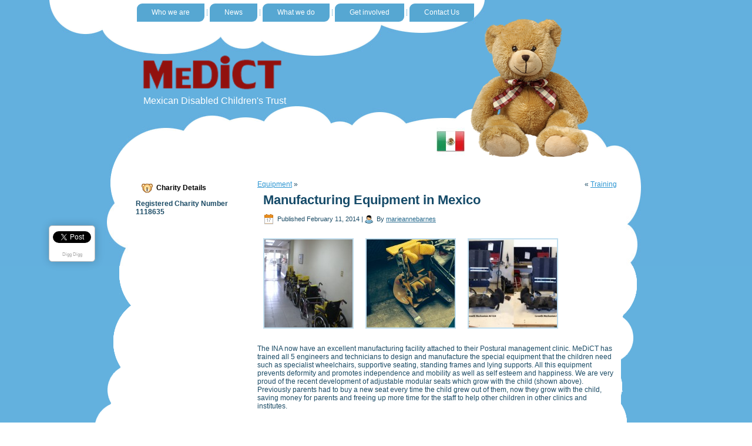

--- FILE ---
content_type: text/html; charset=UTF-8
request_url: http://www.medict.co.uk/manufacturing-equipment-mexico/
body_size: 25770
content:
<!DOCTYPE html>
<html lang="en-US">
<head>
<meta charset="UTF-8" />
<title>Manufacturing Equipment in Mexico | MEDICT</title>
<!-- Created by Artisteer v4.0.0.58475 -->
<meta name="viewport" content="initial-scale = 1.0, maximum-scale = 1.0, user-scalable = no, width = device-width">
<!--[if lt IE 9]><script src="http://html5shiv.googlecode.com/svn/trunk/html5.js"></script><![endif]-->

<link rel="stylesheet" href="http://www.medict.co.uk/wp-content/themes/Medict5/style.css" media="screen" />
<link rel="pingback" href="http://www.medict.co.uk/xmlrpc.php" />
<meta name='robots' content='max-image-preview:large' />
<link rel='dns-prefetch' href='//www.google.com' />
<link rel='dns-prefetch' href='//p.jwpcdn.com' />
<link rel='dns-prefetch' href='//ajax.googleapis.com' />
<link rel='dns-prefetch' href='//s.w.org' />
<link rel="alternate" type="application/rss+xml" title="MEDICT &raquo; Feed" href="http://www.medict.co.uk/feed/" />
		<!-- This site uses the Google Analytics by MonsterInsights plugin v8.14.1 - Using Analytics tracking - https://www.monsterinsights.com/ -->
		<!-- Note: MonsterInsights is not currently configured on this site. The site owner needs to authenticate with Google Analytics in the MonsterInsights settings panel. -->
					<!-- No UA code set -->
				<!-- / Google Analytics by MonsterInsights -->
		<script type="text/javascript">
window._wpemojiSettings = {"baseUrl":"https:\/\/s.w.org\/images\/core\/emoji\/14.0.0\/72x72\/","ext":".png","svgUrl":"https:\/\/s.w.org\/images\/core\/emoji\/14.0.0\/svg\/","svgExt":".svg","source":{"concatemoji":"http:\/\/www.medict.co.uk\/wp-includes\/js\/wp-emoji-release.min.js?ver=6.0.11"}};
/*! This file is auto-generated */
!function(e,a,t){var n,r,o,i=a.createElement("canvas"),p=i.getContext&&i.getContext("2d");function s(e,t){var a=String.fromCharCode,e=(p.clearRect(0,0,i.width,i.height),p.fillText(a.apply(this,e),0,0),i.toDataURL());return p.clearRect(0,0,i.width,i.height),p.fillText(a.apply(this,t),0,0),e===i.toDataURL()}function c(e){var t=a.createElement("script");t.src=e,t.defer=t.type="text/javascript",a.getElementsByTagName("head")[0].appendChild(t)}for(o=Array("flag","emoji"),t.supports={everything:!0,everythingExceptFlag:!0},r=0;r<o.length;r++)t.supports[o[r]]=function(e){if(!p||!p.fillText)return!1;switch(p.textBaseline="top",p.font="600 32px Arial",e){case"flag":return s([127987,65039,8205,9895,65039],[127987,65039,8203,9895,65039])?!1:!s([55356,56826,55356,56819],[55356,56826,8203,55356,56819])&&!s([55356,57332,56128,56423,56128,56418,56128,56421,56128,56430,56128,56423,56128,56447],[55356,57332,8203,56128,56423,8203,56128,56418,8203,56128,56421,8203,56128,56430,8203,56128,56423,8203,56128,56447]);case"emoji":return!s([129777,127995,8205,129778,127999],[129777,127995,8203,129778,127999])}return!1}(o[r]),t.supports.everything=t.supports.everything&&t.supports[o[r]],"flag"!==o[r]&&(t.supports.everythingExceptFlag=t.supports.everythingExceptFlag&&t.supports[o[r]]);t.supports.everythingExceptFlag=t.supports.everythingExceptFlag&&!t.supports.flag,t.DOMReady=!1,t.readyCallback=function(){t.DOMReady=!0},t.supports.everything||(n=function(){t.readyCallback()},a.addEventListener?(a.addEventListener("DOMContentLoaded",n,!1),e.addEventListener("load",n,!1)):(e.attachEvent("onload",n),a.attachEvent("onreadystatechange",function(){"complete"===a.readyState&&t.readyCallback()})),(e=t.source||{}).concatemoji?c(e.concatemoji):e.wpemoji&&e.twemoji&&(c(e.twemoji),c(e.wpemoji)))}(window,document,window._wpemojiSettings);
</script>
<style type="text/css">
img.wp-smiley,
img.emoji {
	display: inline !important;
	border: none !important;
	box-shadow: none !important;
	height: 1em !important;
	width: 1em !important;
	margin: 0 0.07em !important;
	vertical-align: -0.1em !important;
	background: none !important;
	padding: 0 !important;
}
</style>
	<link rel='stylesheet' id='flagallery-css'  href='http://www.medict.co.uk/wp-content/plugins/flash-album-gallery/assets/flagallery.css?ver=6.0.2' type='text/css' media='all' />
<link rel='stylesheet' id='wp-block-library-css'  href='http://www.medict.co.uk/wp-includes/css/dist/block-library/style.min.css?ver=6.0.11' type='text/css' media='all' />
<style id='global-styles-inline-css' type='text/css'>
body{--wp--preset--color--black: #000000;--wp--preset--color--cyan-bluish-gray: #abb8c3;--wp--preset--color--white: #ffffff;--wp--preset--color--pale-pink: #f78da7;--wp--preset--color--vivid-red: #cf2e2e;--wp--preset--color--luminous-vivid-orange: #ff6900;--wp--preset--color--luminous-vivid-amber: #fcb900;--wp--preset--color--light-green-cyan: #7bdcb5;--wp--preset--color--vivid-green-cyan: #00d084;--wp--preset--color--pale-cyan-blue: #8ed1fc;--wp--preset--color--vivid-cyan-blue: #0693e3;--wp--preset--color--vivid-purple: #9b51e0;--wp--preset--gradient--vivid-cyan-blue-to-vivid-purple: linear-gradient(135deg,rgba(6,147,227,1) 0%,rgb(155,81,224) 100%);--wp--preset--gradient--light-green-cyan-to-vivid-green-cyan: linear-gradient(135deg,rgb(122,220,180) 0%,rgb(0,208,130) 100%);--wp--preset--gradient--luminous-vivid-amber-to-luminous-vivid-orange: linear-gradient(135deg,rgba(252,185,0,1) 0%,rgba(255,105,0,1) 100%);--wp--preset--gradient--luminous-vivid-orange-to-vivid-red: linear-gradient(135deg,rgba(255,105,0,1) 0%,rgb(207,46,46) 100%);--wp--preset--gradient--very-light-gray-to-cyan-bluish-gray: linear-gradient(135deg,rgb(238,238,238) 0%,rgb(169,184,195) 100%);--wp--preset--gradient--cool-to-warm-spectrum: linear-gradient(135deg,rgb(74,234,220) 0%,rgb(151,120,209) 20%,rgb(207,42,186) 40%,rgb(238,44,130) 60%,rgb(251,105,98) 80%,rgb(254,248,76) 100%);--wp--preset--gradient--blush-light-purple: linear-gradient(135deg,rgb(255,206,236) 0%,rgb(152,150,240) 100%);--wp--preset--gradient--blush-bordeaux: linear-gradient(135deg,rgb(254,205,165) 0%,rgb(254,45,45) 50%,rgb(107,0,62) 100%);--wp--preset--gradient--luminous-dusk: linear-gradient(135deg,rgb(255,203,112) 0%,rgb(199,81,192) 50%,rgb(65,88,208) 100%);--wp--preset--gradient--pale-ocean: linear-gradient(135deg,rgb(255,245,203) 0%,rgb(182,227,212) 50%,rgb(51,167,181) 100%);--wp--preset--gradient--electric-grass: linear-gradient(135deg,rgb(202,248,128) 0%,rgb(113,206,126) 100%);--wp--preset--gradient--midnight: linear-gradient(135deg,rgb(2,3,129) 0%,rgb(40,116,252) 100%);--wp--preset--duotone--dark-grayscale: url('#wp-duotone-dark-grayscale');--wp--preset--duotone--grayscale: url('#wp-duotone-grayscale');--wp--preset--duotone--purple-yellow: url('#wp-duotone-purple-yellow');--wp--preset--duotone--blue-red: url('#wp-duotone-blue-red');--wp--preset--duotone--midnight: url('#wp-duotone-midnight');--wp--preset--duotone--magenta-yellow: url('#wp-duotone-magenta-yellow');--wp--preset--duotone--purple-green: url('#wp-duotone-purple-green');--wp--preset--duotone--blue-orange: url('#wp-duotone-blue-orange');--wp--preset--font-size--small: 13px;--wp--preset--font-size--medium: 20px;--wp--preset--font-size--large: 36px;--wp--preset--font-size--x-large: 42px;}.has-black-color{color: var(--wp--preset--color--black) !important;}.has-cyan-bluish-gray-color{color: var(--wp--preset--color--cyan-bluish-gray) !important;}.has-white-color{color: var(--wp--preset--color--white) !important;}.has-pale-pink-color{color: var(--wp--preset--color--pale-pink) !important;}.has-vivid-red-color{color: var(--wp--preset--color--vivid-red) !important;}.has-luminous-vivid-orange-color{color: var(--wp--preset--color--luminous-vivid-orange) !important;}.has-luminous-vivid-amber-color{color: var(--wp--preset--color--luminous-vivid-amber) !important;}.has-light-green-cyan-color{color: var(--wp--preset--color--light-green-cyan) !important;}.has-vivid-green-cyan-color{color: var(--wp--preset--color--vivid-green-cyan) !important;}.has-pale-cyan-blue-color{color: var(--wp--preset--color--pale-cyan-blue) !important;}.has-vivid-cyan-blue-color{color: var(--wp--preset--color--vivid-cyan-blue) !important;}.has-vivid-purple-color{color: var(--wp--preset--color--vivid-purple) !important;}.has-black-background-color{background-color: var(--wp--preset--color--black) !important;}.has-cyan-bluish-gray-background-color{background-color: var(--wp--preset--color--cyan-bluish-gray) !important;}.has-white-background-color{background-color: var(--wp--preset--color--white) !important;}.has-pale-pink-background-color{background-color: var(--wp--preset--color--pale-pink) !important;}.has-vivid-red-background-color{background-color: var(--wp--preset--color--vivid-red) !important;}.has-luminous-vivid-orange-background-color{background-color: var(--wp--preset--color--luminous-vivid-orange) !important;}.has-luminous-vivid-amber-background-color{background-color: var(--wp--preset--color--luminous-vivid-amber) !important;}.has-light-green-cyan-background-color{background-color: var(--wp--preset--color--light-green-cyan) !important;}.has-vivid-green-cyan-background-color{background-color: var(--wp--preset--color--vivid-green-cyan) !important;}.has-pale-cyan-blue-background-color{background-color: var(--wp--preset--color--pale-cyan-blue) !important;}.has-vivid-cyan-blue-background-color{background-color: var(--wp--preset--color--vivid-cyan-blue) !important;}.has-vivid-purple-background-color{background-color: var(--wp--preset--color--vivid-purple) !important;}.has-black-border-color{border-color: var(--wp--preset--color--black) !important;}.has-cyan-bluish-gray-border-color{border-color: var(--wp--preset--color--cyan-bluish-gray) !important;}.has-white-border-color{border-color: var(--wp--preset--color--white) !important;}.has-pale-pink-border-color{border-color: var(--wp--preset--color--pale-pink) !important;}.has-vivid-red-border-color{border-color: var(--wp--preset--color--vivid-red) !important;}.has-luminous-vivid-orange-border-color{border-color: var(--wp--preset--color--luminous-vivid-orange) !important;}.has-luminous-vivid-amber-border-color{border-color: var(--wp--preset--color--luminous-vivid-amber) !important;}.has-light-green-cyan-border-color{border-color: var(--wp--preset--color--light-green-cyan) !important;}.has-vivid-green-cyan-border-color{border-color: var(--wp--preset--color--vivid-green-cyan) !important;}.has-pale-cyan-blue-border-color{border-color: var(--wp--preset--color--pale-cyan-blue) !important;}.has-vivid-cyan-blue-border-color{border-color: var(--wp--preset--color--vivid-cyan-blue) !important;}.has-vivid-purple-border-color{border-color: var(--wp--preset--color--vivid-purple) !important;}.has-vivid-cyan-blue-to-vivid-purple-gradient-background{background: var(--wp--preset--gradient--vivid-cyan-blue-to-vivid-purple) !important;}.has-light-green-cyan-to-vivid-green-cyan-gradient-background{background: var(--wp--preset--gradient--light-green-cyan-to-vivid-green-cyan) !important;}.has-luminous-vivid-amber-to-luminous-vivid-orange-gradient-background{background: var(--wp--preset--gradient--luminous-vivid-amber-to-luminous-vivid-orange) !important;}.has-luminous-vivid-orange-to-vivid-red-gradient-background{background: var(--wp--preset--gradient--luminous-vivid-orange-to-vivid-red) !important;}.has-very-light-gray-to-cyan-bluish-gray-gradient-background{background: var(--wp--preset--gradient--very-light-gray-to-cyan-bluish-gray) !important;}.has-cool-to-warm-spectrum-gradient-background{background: var(--wp--preset--gradient--cool-to-warm-spectrum) !important;}.has-blush-light-purple-gradient-background{background: var(--wp--preset--gradient--blush-light-purple) !important;}.has-blush-bordeaux-gradient-background{background: var(--wp--preset--gradient--blush-bordeaux) !important;}.has-luminous-dusk-gradient-background{background: var(--wp--preset--gradient--luminous-dusk) !important;}.has-pale-ocean-gradient-background{background: var(--wp--preset--gradient--pale-ocean) !important;}.has-electric-grass-gradient-background{background: var(--wp--preset--gradient--electric-grass) !important;}.has-midnight-gradient-background{background: var(--wp--preset--gradient--midnight) !important;}.has-small-font-size{font-size: var(--wp--preset--font-size--small) !important;}.has-medium-font-size{font-size: var(--wp--preset--font-size--medium) !important;}.has-large-font-size{font-size: var(--wp--preset--font-size--large) !important;}.has-x-large-font-size{font-size: var(--wp--preset--font-size--x-large) !important;}
</style>
<link rel='stylesheet' id='ccf-jquery-ui-css'  href='//ajax.googleapis.com/ajax/libs/jqueryui/1.8.2/themes/smoothness/jquery-ui.css?ver=6.0.11' type='text/css' media='all' />
<link rel='stylesheet' id='ccf-form-css'  href='http://www.medict.co.uk/wp-content/plugins/custom-contact-forms/assets/build/css/form.min.css?ver=7.8.5' type='text/css' media='all' />
<link rel='stylesheet' id='digg-digg-css'  href='http://www.medict.co.uk/wp-content/plugins/digg-digg/css/diggdigg-style.css?ver=5.3.6' type='text/css' media='screen' />
<!--[if lte IE 7]>
<link rel='stylesheet' id='style.ie7.css-css'  href='http://www.medict.co.uk/wp-content/themes/Medict5/style.ie7.css?ver=6.0.11' type='text/css' media='screen' />
<![endif]-->
<link rel='stylesheet' id='style.responsive.css-css'  href='http://www.medict.co.uk/wp-content/themes/Medict5/style.responsive.css?ver=6.0.11' type='text/css' media='all' />
<script type='text/javascript' src='http://www.medict.co.uk/wp-content/themes/Medict5/jquery.js?ver=6.0.11' id='jquery-js'></script>
<script type='text/javascript' src='http://www.medict.co.uk/wp-includes/js/jquery/ui/core.min.js?ver=1.13.1' id='jquery-ui-core-js'></script>
<script type='text/javascript' src='http://www.medict.co.uk/wp-includes/js/jquery/ui/datepicker.min.js?ver=1.13.1' id='jquery-ui-datepicker-js'></script>
<script type='text/javascript' id='jquery-ui-datepicker-js-after'>
jQuery(function(jQuery){jQuery.datepicker.setDefaults({"closeText":"Close","currentText":"Today","monthNames":["January","February","March","April","May","June","July","August","September","October","November","December"],"monthNamesShort":["Jan","Feb","Mar","Apr","May","Jun","Jul","Aug","Sep","Oct","Nov","Dec"],"nextText":"Next","prevText":"Previous","dayNames":["Sunday","Monday","Tuesday","Wednesday","Thursday","Friday","Saturday"],"dayNamesShort":["Sun","Mon","Tue","Wed","Thu","Fri","Sat"],"dayNamesMin":["S","M","T","W","T","F","S"],"dateFormat":"MM d, yy","firstDay":1,"isRTL":false});});
</script>
<script type='text/javascript' src='http://www.medict.co.uk/wp-includes/js/underscore.min.js?ver=1.13.3' id='underscore-js'></script>
<script type='text/javascript' id='ccf-form-js-extra'>
/* <![CDATA[ */
var ccfSettings = {"ajaxurl":"http:\/\/www.medict.co.uk\/wp-admin\/admin-ajax.php","required":"This field is required.","date_required":"Date is required.","hour_required":"Hour is required.","minute_required":"Minute is required.","am-pm_required":"AM\/PM is required.","match":"Emails do not match.","email":"This is not a valid email address.","recaptcha":"Your reCAPTCHA response was incorrect.","recaptcha_theme":"light","phone":"This is not a valid phone number.","digits":"This phone number is not 10 digits","hour":"This is not a valid hour.","date":"This date is not valid.","minute":"This is not a valid minute.","fileExtension":"This is not an allowed file extension","fileSize":"This file is bigger than","unknown":"An unknown error occured.","website":"This is not a valid URL. URL's must start with http(s):\/\/"};
/* ]]> */
</script>
<script type='text/javascript' src='http://www.medict.co.uk/wp-content/plugins/custom-contact-forms/assets/build/js/form.min.js?ver=7.8.5' id='ccf-form-js'></script>
<script type='text/javascript' src='http://p.jwpcdn.com/6/12/jwplayer.js?ver=6.0.11' id='jwplayer-js'></script>
<script type='text/javascript' src='http://www.medict.co.uk/wp-content/themes/Medict5/script.js?ver=6.0.11' id='script.js-js'></script>
<script type='text/javascript' src='http://www.medict.co.uk/wp-content/themes/Medict5/script.responsive.js?ver=6.0.11' id='script.responsive.js-js'></script>
<script type='text/javascript' src='http://www.medict.co.uk/wp-includes/js/swfobject.js?ver=2.2-20120417' id='swfobject-js'></script>
<link rel="https://api.w.org/" href="http://www.medict.co.uk/wp-json/" /><link rel="alternate" type="application/json" href="http://www.medict.co.uk/wp-json/wp/v2/posts/506" /><link rel="EditURI" type="application/rsd+xml" title="RSD" href="http://www.medict.co.uk/xmlrpc.php?rsd" />
<link rel="wlwmanifest" type="application/wlwmanifest+xml" href="http://www.medict.co.uk/wp-includes/wlwmanifest.xml" /> 
<link rel="canonical" href="http://www.medict.co.uk/manufacturing-equipment-mexico/" />
<link rel='shortlink' href='http://www.medict.co.uk/?p=506' />
<link rel="alternate" type="application/json+oembed" href="http://www.medict.co.uk/wp-json/oembed/1.0/embed?url=http%3A%2F%2Fwww.medict.co.uk%2Fmanufacturing-equipment-mexico%2F" />
<link rel="alternate" type="text/xml+oembed" href="http://www.medict.co.uk/wp-json/oembed/1.0/embed?url=http%3A%2F%2Fwww.medict.co.uk%2Fmanufacturing-equipment-mexico%2F&#038;format=xml" />
<script type="text/javascript">jwplayer.defaults = { "ph": 2 };</script>
            <script type="text/javascript">
            if (typeof(jwp6AddLoadEvent) == 'undefined') {
                function jwp6AddLoadEvent(func) {
                    var oldonload = window.onload;
                    if (typeof window.onload != 'function') {
                        window.onload = func;
                    } else {
                        window.onload = function() {
                            if (oldonload) {
                                oldonload();
                            }
                            func();
                        }
                    }
                }
            }
            </script>

            
<!-- <meta name='Grand Flagallery' content='6.0.2' /> -->
<link rel="shortcut icon" href="http://www.medict.co.uk/wp-content/themes/Medict5/favicon.ico" /><link rel='header_link' href='http://www.medict.co.uk/' /></head>
<body class="post-template-default single single-post postid-506 single-format-standard">

<div id="art-main">

<header class="clearfix art-header clickable">


    <div class="art-shapes">
		<div class="art-slogan" data-left="3.49%">Mexican Disabled Children&#039;s Trust</div>

<div class="art-object56127928" data-left="0%"></div>
<div class="art-object277653934" data-left="0%"></div>
<div class="art-object0" data-left="91.8%"></div>
<div class="art-object1234800228" data-left="66.03%"></div>
<div class="art-object1010927363" data-left="2.25%"></div>

            </div>

<nav class="art-nav clearfix">
    <div class="art-nav-inner">
    
<ul class="art-hmenu">
	<li class="menu-item-76"><a href="http://www.medict.co.uk" title="Who we are">Who we are</a>
	</li>
	<li class="menu-item-24"><a href="http://www.medict.co.uk/news/" title="News">News</a>
	</li>
	<li class="menu-item-198"><a href="http://www.medict.co.uk/whatwedon/" title="What we do">What we do</a>
	</li>
	<li class="menu-item-202"><a href="http://www.medict.co.uk/get-involved/" title="Get involved">Get involved</a>
	</li>
	<li class="menu-item-8"><a href="http://www.medict.co.uk/contact-us/" title="Contact Us">Contact Us</a>
	</li>
</ul>
 
        </div>
    </nav>

                    
</header>

<div class="art-sheet clearfix">
            <div class="art-layout-wrapper clearfix">
                <div class="art-content-layout">
                    <div class="art-content-layout-row">
                        
<div class="art-layout-cell art-sidebar1 clearfix">
<div  id="text-2" class="art-block widget widget_text  clearfix">
        <div class="art-blockheader">
            <div class="t">Charity Details</div>
        </div><div class="art-blockcontent">			<div class="textwidget"><p><b>Registered Charity Number 1118635</b></p>
</div>
		</div>
</div>


                        </div>                        <div class="art-layout-cell art-content clearfix">
							<article class="art-post art-article ">
                                                                                                <div class="art-postcontent clearfix"><div class="navigation">
	<div class="alignleft"><a href="http://www.medict.co.uk/equipment-2/" title="Equipment" rel="next">Equipment</a> &raquo;</div>
	<div class="alignright">&laquo; <a href="http://www.medict.co.uk/training-2/" title="Training" rel="prev">Training</a></div>
 </div></div>
                                                </article>
		<article id="post-506"  class="art-post art-article  post-506 post type-post status-publish format-standard hentry category-uncategorized">
                                <h1 class="art-postheader">Manufacturing Equipment in Mexico</h1>                                                <div class="art-postheadericons art-metadata-icons"><span class="art-postdateicon"><span class="date">Published</span> <span class="entry-date" title="3:55 pm">February 11, 2014</span></span> | <span class="art-postauthoricon"><span class="author">By</span> <span class="author vcard"><a class="url fn n" href="http://www.medict.co.uk/author/marieannebarnes/" title="View all posts by marieannebarnes">marieannebarnes</a></span></span></div>                <div class="art-postcontent clearfix"><a id="dd_start"></a><p><a href="http://www.medict.co.uk/wp-content/uploads/2014/02/sarah1-156.jpg"><img class="alignnone size-thumbnail wp-image-548" src="http://www.medict.co.uk/wp-content/uploads/2014/02/sarah1-156-150x150.jpg" alt="sarah1 156" width="150" height="150" /></a><a href="http://www.medict.co.uk/wp-content/uploads/2014/02/image6.jpg"><img loading="lazy" class="alignnone size-thumbnail wp-image-533" src="http://www.medict.co.uk/wp-content/uploads/2014/02/image6-150x150.jpg" alt="image" width="150" height="150" /></a><a style="line-height: 1.5em;" href="http://www.medict.co.uk/wp-content/uploads/2014/02/image.jpg"><img loading="lazy" class="alignnone size-thumbnail wp-image-507" src="http://www.medict.co.uk/wp-content/uploads/2014/02/image-150x150.jpg" alt="image" width="150" height="150" /></a></p>
<p>The INA now have an excellent manufacturing facility attached to their Postural management clinic. MeDiCT has trained all 5 engineers and technicians to design and manufacture the special equipment that the children need such as specialist wheelchairs, supportive seating, standing frames and lying supports. All this equipment prevents deformity and promotes independence and mobility as well as self esteem and happiness. We are very proud of the recent development of adjustable modular seats which grow with the child (shown above). Previously parents had to buy a new seat every time the child grew out of them, now they grow with the child, saving money for parents and freeing up more time for the staff to help other children in other clinics and institutes.</p>
<a id="dd_end"></a><div class='dd_outer'><div class='dd_inner'><div id='dd_ajax_float'><div class='dd_button_v'><a href="http://twitter.com/share" class="twitter-share-button" data-url="http://www.medict.co.uk/manufacturing-equipment-mexico/" data-count="vertical" data-text="Manufacturing Equipment in Mexico" data-via="" ></a><script type="text/javascript" src="http://platform.twitter.com/widgets.js"></script></div><div style='clear:left'></div><div class='dd_button_v'><script src="http://connect.facebook.net/en_US/all.js#xfbml=1"></script><fb:like href="http://www.medict.co.uk/manufacturing-equipment-mexico/" send="true" show_faces="true"  layout="box_count" width="50"  ></fb:like></div><div style='clear:left'></div><div id='dd_name'><a href='http://bufferapp.com/diggdigg' target='_blank'>Digg Digg</a></div></div></div></div><script type="text/javascript">var dd_offset_from_content = 300;var dd_top_offset_from_content = 0;var dd_override_start_anchor_id = "";var dd_override_top_offset = "";</script><script type="text/javascript" src="http://www.medict.co.uk/wp-content/plugins/digg-digg//js/diggdigg-floating-bar.js?ver=5.3.6"></script></div>
                                                </article>
				

                        </div>
                    </div>
                </div>
            </div>
    </div>
<footer class="art-footer clearfix">  <div class="art-footer-inner"><p><a href="../privacy-policy/">Privacy Policy</a> | <a href="../wp-admin/">Admin</a> | <a href="../site-help/">Site Help</a></p>

<p>Copyright © 2013 All Rights Reserved.</p>
    
<p class="art-page-footer">
        <span id="art-footnote-links">Designed by <a href="http://www.paulswebworld.com" target="_blank">paulswebworld</a>.</span>
    </p></div>
</footer>

</div>



<div id="wp-footer">
	<script type='text/javascript' id='flagscript-js-extra'>
/* <![CDATA[ */
var FlaGallery = {"ajaxurl":"http:\/\/www.medict.co.uk\/wp-admin\/admin-ajax.php","nonce":"11f0add975","license":"","pack":""};
/* ]]> */
</script>
<script type='text/javascript' src='http://www.medict.co.uk/wp-content/plugins/flash-album-gallery/assets/script.js?ver=6.0.2' id='flagscript-js'></script>
<script type='text/javascript' src='//www.google.com/recaptcha/api.js?ver=7.8.5&#038;onload=ccfRecaptchaOnload&#038;render=explicit' id='ccf-google-recaptcha-js'></script>
<script type='text/javascript' src='http://www.medict.co.uk/wp-includes/js/backbone.min.js?ver=1.4.1' id='backbone-js'></script>
<script type='text/javascript' id='wp-api-ccf-js-extra'>
/* <![CDATA[ */
var WP_API_Settings = {"root":"http:\/\/www.medict.co.uk\/wp-json\/","nonce":"f1b8b66c95"};
/* ]]> */
</script>
<script type='text/javascript' src='http://www.medict.co.uk/wp-content/plugins/custom-contact-forms/wp-api/wp-api.js?ver=1.2' id='wp-api-ccf-js'></script>
	<!-- 54 queries. 0.625 seconds. -->
</div>
</body>
</html>

